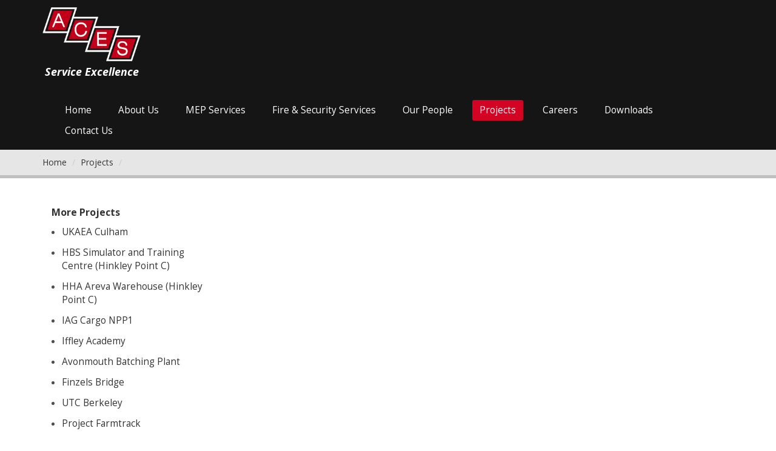

--- FILE ---
content_type: text/html; charset=UTF-8
request_url: https://aces-online.co.uk/?p=case_study&id=cleeve-school
body_size: 3797
content:
<!DOCTYPE html>
<html lang="en">
    
    
<head>
    <meta charset="utf-8">
    <meta name="viewport" content="width=device-width, initial-scale=1.0">
    <meta name="description" content="">
    <meta name="author" content="">
    <title>Case study | ACES</title>
	
	<!-- core CSS -->
    <link href="css/bootstrap.min.css" rel="stylesheet">
    <link rel="stylesheet" href="https://cdnjs.cloudflare.com/ajax/libs/jquery.bootstrapvalidator/0.5.3/css/bootstrapValidator.min.css"/>
    <link href="css/font-awesome.min.css" rel="stylesheet">
    <link href="css/animate.min.css" rel="stylesheet">
    <link href="css/owl.carousel.css" rel="stylesheet">
    <link href="css/owl.theme.default.min.css" rel="stylesheet">
    <link href="css/owl.transitions.css" rel="stylesheet">
    <link href="css/prettyPhoto.css" rel="stylesheet">
   
    <link href="css/responsive.css" rel="stylesheet">
    <link rel="stylesheet" type="text/css" href="//cdn.jsdelivr.net/jquery.slick/1.6.0/slick.css"/>
    <link rel="stylesheet" type="text/css" href="//cdn.jsdelivr.net/jquery.slick/1.6.0/slick-theme.css"/>
     <link href="css/main-2.css" rel="stylesheet">
     <link href="css/cactus-14.css" rel="stylesheet">
    
    <!--[if lt IE 9]>
    <script src="js/html5shiv.js"></script>
    <script src="js/respond.min.js"></script>
    <![endif]-->       
    <link rel="apple-touch-icon-precomposed" sizes="144x144" href="images/ico/apple-touch-icon-144-precomposed.png">
    <link rel="apple-touch-icon-precomposed" sizes="114x114" href="images/ico/apple-touch-icon-114-precomposed.png">
    <link rel="apple-touch-icon-precomposed" sizes="72x72" href="images/ico/apple-touch-icon-72-precomposed.png">
    <link rel="apple-touch-icon-precomposed" href="images/ico/apple-touch-icon-57-precomposed.png">
</head><!--/head-->
    
    
<!-- Google tag (gtag.js) -->
<script async src="https://www.googletagmanager.com/gtag/js?id=G-NJVYCJGH5H"></script>
<script>
  window.dataLayer = window.dataLayer || [];
  function gtag(){dataLayer.push(arguments);}
  gtag('js', new Date());

  gtag('config', 'G-NJVYCJGH5H');
</script>
    
    
    
    
    
<body class="homepage">

    <header id="header">
<!--         <div class="top-bar">
            <div class="container">
                <div class="row">
                    <div class="col-sm-6 col-xs-4">
                        <div class="top-number"><p><i class="fa fa-phone-square"></i>  +555 333 222</p></div>
                    </div>
                    <div class="col-sm-6 col-xs-8">
                       <div class="social">
                            <ul class="social-share">
                                <li><a href="#"><i class="fa fa-facebook"></i></a></li>
                                <li><a href="#"><i class="fa fa-twitter"></i></a></li>
                                <li><a href="#"><i class="fa fa-linkedin"></i></a></li> 
                                <li><a href="#"><i class="fa fa-google-plus"></i></a></li>
                                <li><a href="#"><i class="fa fa-skype"></i></a></li>
                            </ul>
                            <div class="search">
                                <form role="form">
                                    <input type="text" class="search-form" autocomplete="off" placeholder="Search">
                                    <i class="fa fa-search"></i>
                                </form>
                           </div>
                       </div>
                    </div>
                </div>
            </div>
        </div> -->
        <nav class="navbar navbar-inverse" role="banner">
        
            <div class="container">
                <div class="navbar-header">
                    <button type="button" class="navbar-toggle" data-toggle="collapse" data-target=".navbar-collapse">
                        <span class="sr-only">Toggle navigation</span>
                        <span class="icon-bar"></span>
                        <span class="icon-bar"></span>
                        <span class="icon-bar"></span>
                    </button>
                    <div id="header_logo">
                        <a href="/"><img src="images/logo-244.png" alt="logo"></a>
                        <div id="strapline">Service Excellence</div>
                    </div>
                </div>
				
                <div class="collapse navbar-collapse">
                    <ul class="nav navbar-nav">
                        <li class="">
                            <a href="/" target="_self" class="">Home</a>
                        </li>
                        
                        <li class="">
                            <a href="?p=about">About Us</a>
                        </li>
                        
                        <li class="">
                            <a href="?p=services">MEP Services</a>
                        </li>
                        
                        <li class="">
                            <a href="?p=fire_and_security_services">Fire &amp; Security Services</a>
                        </li>
                        
                         <li class=" ">
                            <a href="?p=our_people">Our People</a>
                        </li>                         
                        
                        
                        <li class=" active">
                            <a href="?p=projects">Projects</a>
                            <!--ul class="dropdown-menu">
                                <li class=""><a href="?p=case_studies_sub_1">Case 1</a></li>
                                <li class=""><a href="?p=case_studies_sub_1">Case 1</a></li>
                                <li class=""><a href="?p=case_studies_sub_2">Case 2</a></li>
                                <li class=""><a href="?p=case_studies_sub_3">Case 3</a></li>
                                
                            </ul-->
                        </li>
                        <li class="">
                            <a href="?p=careers">Careers</a>
                        </li> 
                        <li class="">
                            <a href="?p=downloads">Downloads</a>
                        </li> 
                        <li class="">
                            <a href="?p=contact">Contact Us</a>
                        </li>                        
                    </ul>
                </div>
            </div><!--/.container-->
        
        </nav><!--/nav-->
		
    </header><!--/header-->

 
    
    
    <!-- Content goes here -->
    
    
    <!-----------------------------page--------------------------->
	
   <section id="page-title">
        <div class="container">
            <span class="top-head">
                <ol class="breadcrumb">
                  <li><a href="/">Home</a></li>
                  <li ><a href="?p=projects">Projects</a></li>
                  <li class="active"></li>
                </ol>
            </span>
            
        </div>
    </section>

    <section id="product-sub" class="section_body">
    	<div class="row">
    		<div class="container">
                <div class="col-md-9 col-md-push-3 case_study">
                    <h1></h1>
                    <h3></h3>
                    <h4></h4>
                    <h4></h4>
                    
                    
                    
                    
                    
                <!--class top-image -->
                    <div id="case_study_carousel_wrapper" class="top-image case-study-top-image slick-carousel">
                                            </div>
                    
                                            
                    <div id="case_study_body">
                                            </div>
                    <!--div class="row">

                        <div class="col-md-12">
                            <div class="get-started center wow fadeInDown">
                            <h2>Ready to get started?</h2>
                            <p >Lorem ipsum dolor sit amet, consectetur adipisicing elit, sed do eiusmod tempor incididunt ut labore et dolore  magna aliqua. <br>  Ut enim ad minim veniam,quis nostrud exercitation ullamco laboris nisi ut aliquip ex ea commodo</p>
                            <div class="request">
                                <h4><a href="/?p=contact">Get in touch&hellip;</a></h4>
                            </div>
                       
                        </div>
                    </div-->
                </div>
    			<div class="col-md-3 col-md-pull-9">
                    <div id="" >
                        <h3><a href="?p=projects">More Projects</a></h3>
                        <ul class="submenu_more">
                            <!-- nav-pills nav-stacked nav quick-links -->
                        <li><a href="?p=case_study&amp;id=ukaea_culham">UKAEA Culham</a></li>
                        <li><a href="?p=case_study&amp;id=hbs_simulator">HBS Simulator and Training Centre (Hinkley Point C)</a></li>
                        <li><a href="?p=case_study&amp;id=hha_areva_warehouse">HHA Areva Warehouse (Hinkley Point C)</a></li>
                        <li><a href="?p=case_study&amp;id=iag_cargo_npp1">IAG Cargo NPP1</a></li>
                        <li><a href="?p=case_study&amp;id=Iffley_Academy">Iffley Academy</a></li>
                        <li><a href="?p=case_study&amp;id=Avonmouth_Batching_Plant">Avonmouth Batching Plant</a></li>
                        <li><a href="?p=case_study&amp;id=finzels">Finzels Bridge</a></li>
                        <li><a href="?p=case_study&amp;id=utc-berkeley">UTC Berkeley</a></li>
                        <li><a href="?p=case_study&amp;id=project-farmtrack">Project Farmtrack</a></li>
                        <li><a href="?p=case_study&amp;id=ikb-academy">IKB Academy</a></li>
                        <li><a href="?p=case_study&amp;id=diamond-light">Diamond Light Source I-14 Beamline Extension</a></li>
                        <li><a href="?p=case_study&amp;id=swindon-orbital-retail-park">Swindon Orbital Retail Park</a>
                        </li>
                        <li><a href="?p=case_study&amp;id=mendip-free-school">Mendip Free School</a></li>
                        <li><a href="?p=case_study&amp;id=bristol-royal-infirmary">Bristol Royal Infirmary</a></li>
                        <li><a href="?p=case_study&amp;id=bristol-water">Bristol Water</a></li>
                        <li><a href="?p=case_study&amp;id=university-technical-college-swindon">UTC Swindon</a></li>
                        <li><a href="?p=case_study&amp;id=cossham-hospital">Cossham Hospital</a></li>
                        <li><a href="?p=case_study&amp;id=cleeve-school">Cleeve School, Cheltenham</a></li>
                        </ul>
                    </div>
                </div>
            
    		</div>
    	</div>
    </section>
    

    <!---------------------------//page--------------------------->
    
    
    
    <section id="footer">
        <div class="container-fluid credit2">
            <div class="row ">
                
                <div class="col-md-8 col-md-offset-2">
                    <ul class="credit">
                        <li><a href="#"><img src="images/accreditation/logo_ISO-9001.jpg" alt="" class="img-responsive accreditation_logo_w1"></a></li>
                        <li><a href="#"><img src="images/accreditation/Constructionline-Gold.jpg" alt="" class="img-responsive accreditation_logo_w1"></a></li>
                        <li><a href="#"><img src="images/accreditation/logo_ISO-14001.jpg" alt="" class="img-responsive accreditation_logo_w1"></a></li>
                        <li><a href="#"><img src="images/accreditation/chas.png" alt="" class="img-responsive accreditation_logo_w1"></a></li>
                        <li><a href="#"><img src="images/accreditation/logo_ISO-45001.jpg" alt="" class="img-responsive accreditation_logo_w1"></a></li>
                        <li><a href="#"><img src="images/accreditation/BSG_Logo_SBS_2022.png" alt="" class="img-responsive"></a></li>
                        <li><a href="#"><img src="images/accreditation/ssip.jpg" alt="" class="img-responsive"></a></li>
                        <li><a href="#"><img src="images/accreditation/gas-safe.png" alt="" class="img-responsive"></a></li>
                        <li><a href="#"><img src="images/accreditation/35years.png" alt="" class="img-responsive"></a></li>
                    </ul>
                    
                </div>

            </div>

        </div>
    
    </section>


    <footer id="bottom">
 
        
        
        <div class="container wow fadeInDown" data-wow-duration="1000ms" data-wow-delay="600ms">
            <div class="row">
                
                <div class="col-md-4 col-sm-12">
                    <div class="widget">
                        <h3>Company</h3>
                        <ul>
                            <li><a href="/?p=about">About us</a></li>
                            <li><a href="/?p=careers">Careers</a></li>
                            <li><a href="/?p=contact">Contact us</a></li>
                            <li class="privacy_link"><a href="//www.iubenda.com/privacy-policy/769131" class="iubenda-black iubenda-embed" title="Privacy Policy">Privacy Policy</a></li>
                        </ul>                        <p class="copy">
                            &nbsp;
                        </p>
                    </div>    
                </div><!--/.col-md-3-->

                <div class="col-md-4 col-sm-12">
                    <div class="widget">
                        <h3>What we do</h3>
                        <ul>
                            <li><a href="/?p=services">Services</a></li>
                            <li><a href="/?p=projects">Projects</a></li>
                        </ul>
                        <p class="copy">
                            &nbsp;
                        </p>
                    </div>    
                </div><!--/.col-md-3-->

                <div class="col-md-4 col-sm-12">
                    <div class="widget">
                        <h3>Contact Us</h3>
                        <p class="copy">
                            Tel: 0117 9077758
                        </p>
                        <p class="copy">
                            enquiries@aces-online.co.uk
                        </p>
                        <p class="copy">
                            Head Office:<br />
                            1-9 Whitehouse Lane<br />
                            Bedminster<br />
                            Bristol BS3 4DJ
                        </p>
                    </div>    
                </div><!--/.col-md-3-->
                
            </div>
                
        </div>
         <p class="text-center copy">
        Company Number 3348152 <br>
        &copy; All rights Reserved</p>
        
    </footer><!--/#bottom-->
    
   

 
    <!----------------------------- footer js --------------------------->
	   <script src="https://ajax.googleapis.com/ajax/libs/jquery/1.11.2/jquery.min.js"></script>
    <script src="js/bootstrap.min.js"></script>
    <script src="js/main.js"></script>
    <script src="js/wow.min.js"></script>
    <script type="text/javascript" src="//cdn.jsdelivr.net/jquery.slick/1.6.0/slick.min.js"></script>
    <script type="text/javascript">
        
        
        (function(){
            $('#side a').click(function(){
                var link = $(this).attr('href')
                $('html, body').animate({
                    scrollTop: $(link).offset().top
                },1000);
            });
            $('.description a').click(function(){
                var link = $(this).attr('href')
                $('html, body').animate({
                    scrollTop: $(link).offset().top
                },1000);
            });
            $('#side').affix({
              offset: {
                top: 25,
                
              }
            })
        })();


        
        
        
        
        
        $(document).ready(function() {
            
            $('.slick-carousel').slick({
                dots: false,
                prevArrow: false,
                nextArrow: false,
                autoplay: true,
                autoplaySpeed: 3700,
              });
            $('.slick_thumb').click(function(){
                var thumb_id = $(this).attr('id');
                $('.slick-carousel').slick('slickGoTo', thumb_id-1);
            })
            
         });
        
        
        
    </script>
    <!---------------------------// footer js --------------------------->
    
        


<script type="text/javascript">(function (w,d) {var loader = function () {var s = d.createElement("script"), tag = d.getElementsByTagName("script")[0]; s.src = "//cdn.iubenda.com/iubenda.js"; tag.parentNode.insertBefore(s,tag);}; if(w.addEventListener){w.addEventListener("load", loader, false);}else if(w.attachEvent){w.attachEvent("onload", loader);}else{w.onload = loader;}})(window, document);</script>
   




    
</body>
</html>





--- FILE ---
content_type: text/css
request_url: https://aces-online.co.uk/css/main-2.css
body_size: 4011
content:
@import url(https://fonts.googleapis.com/css?family=Open+Sans:300italic,400italic,600italic,700italic,800italic,400,600,700,300,800);
/*************************
*******Variables******
**************************/
/*************************
*******Typography******
**************************/
body {
  background: #fff;
  font-family: 'Open Sans', sans-serif;
  color: #4e4e4e;
  line-height: 22px;
}
h1,
h2,
h3,
h4,
h5,
h6 {
  font-weight: 600;
  font-family: 'Open Sans', sans-serif;
  color: #4e4e4e;
}
h1 {
  font-size: 36px;
  color: #fff;
}
h2 {
  font-size: 20px;
}
h3 {
  font-size: 16px;
  color: #787878;
  font-weight: 400;
  line-height: 24px;
}
h4 {
  font-size: 16px;
}
p {
  font-size: 0.9em;
}
a {
  color: #333333;
  -webkit-transition: color 300ms, background-color 300ms;
  -moz-transition: color 300ms, background-color 300ms;
  -o-transition: color 300ms, background-color 300ms;
  transition: color 300ms, background-color 300ms;
}
a:hover,
a:focus {
  color: #d40223;
}
hr {
  border-top: 1px solid #e5e5e5;
  border-bottom: 1px solid #fff;
}
.btn-primary {
  padding: 8px 20px;
  background: #d40223;
  color: #fff;
  border-radius: 4px;
  border: none;
  margin-top: 10px;
  margin-bottom: 26px;
}
.btn-primary:hover,
.btn-primary:focus {
  background: #d40223;
  outline: none;
  box-shadow: none;
}
.btn-transparent {
  border: 3px solid #fff;
  background: transparent;
  color: #fff;
}
.btn-transparent:hover {
  border-color: rgba(255, 255, 255, 0.5);
}
a:hover,
a:focus {
  color: #d40223;
  text-decoration: none;
  outline: none;
}
.dropdown-menu {
  margin-top: -1px;
  min-width: 180px;
}
.center h2 {
  font-size: 36px;
  margin-top: 0;
  margin-bottom: 20px;
}
.media > .pull-left {
  margin-right: 20px;
}
.media > .pull-right {
  margin-left: 20px;
}
body > section {
  padding: 70px 0;
}
.center {
  text-align: center;
  padding-bottom: 55px;
}
.scaleIn {
  -webkit-animation-name: scaleIn;
  animation-name: scaleIn;
}
.lead {
  font-size: 16px;
  line-height: 24px;
  font-weight: 400;
  margin: 2em 0;
}
.transparent-bg {
  background-color: transparent !important;
  margin-bottom: 0;
}
@-webkit-keyframes scaleIn {
  0% {
    opacity: 0;
    -webkit-transform: scale(0);
    transform: scale(0);
  }
  100% {
    opacity: 1;
    -webkit-transform: scale(1);
    transform: scale(1);
  }
}
@keyframes scaleIn {
  0% {
    opacity: 0;
    -webkit-transform: scale(0);
    -ms-transform: scale(0);
    transform: scale(0);
  }
  100% {
    opacity: 1;
    -webkit-transform: scale(1);
    -ms-transform: scale(1);
    transform: scale(1);
  }
}
/*************************
*******Header******
**************************/
#header .search {
  display: inline-block;
}
.navbar > .container .navbar-brand {
  margin-left: 0;
}
.top-number {
  color: #fff;
}
.top-number p {
  margin: 0;
}
.social {
  text-align: right;
}
.social-share {
  display: inline-block;
  list-style: none;
  padding: 0;
  margin: 0;
}
ul.social-share li {
  display: inline-block;
}
ul.social-share li a {
  display: inline-block;
  color: #fff;
  background: #404040;
  width: 25px;
  height: 25px;
  line-height: 25px;
  text-align: center;
  border-radius: 2px;
}
ul.social-share li a:hover {
  background: #d40223;
  color: #fff;
}
.search i {
  color: #fff;
}
input.search-form {
  background: transparent;
  border: 0 none;
  width: 60px;
  padding: 0 10px;
  color: #FFF;
  -webkit-transition: all 400ms;
  -moz-transition: all 400ms;
  -ms-transition: all 400ms;
  -o-transition: all 400ms;
  transition: all 400ms;
}
input.search-form::-webkit-input-placeholder {
  color: transparent;
}
input.search-form:hover::-webkit-input-placeholder {
  color: #fff;
}
input.search-form:hover {
  width: 180px;
}
.navbar-brand {
  padding: 0;
  margin: 0;
}
.navbar-brand img {
  width: 100px;
  margin-bottom: 1em;
  height: 70px;
}
.navbar {
  border-radius: 0;
  margin-bottom: 0;
  background: #151515;
  padding: 15px 0;
  padding-bottom: 0;
}
.navbar-nav {
  margin-top: 1.5em;
}
.navbar-nav > li {
  margin-left: 35px;
  padding-bottom: 28px;
}
.navbar-inverse .navbar-nav > li > a {
  padding: 5px 12px;
  margin: 0;
  border-radius: 3px;
  color: #fff;
  line-height: 24px;
  display: inline-block;
}
.navbar-inverse .navbar-nav > li > a:hover {
  background-color: #d40223;
  color: #fff;
}
.navbar-inverse {
  border: none;
}
.navbar-inverse .navbar-brand {
  font-size: 36px;
  line-height: 50px;
  color: #fff;
}
.navbar-inverse .navbar-nav > .active > a,
.navbar-inverse .navbar-nav > .active > a:hover,
.navbar-inverse .navbar-nav > .active > a:focus,
.navbar-inverse .navbar-nav > .open > a,
.navbar-inverse .navbar-nav > .open > a:hover,
.navbar-inverse .navbar-nav > .open > a:focus {
  background-color: #d40223;
  color: #fff;
}
.navbar-inverse .navbar-nav .dropdown-menu {
  background-color: rgba(0, 0, 0, 0.7);
  -webkit-box-shadow: 0 3px 8px rgba(0, 0, 0, 0.125);
  -moz-box-shadow: 0 3px 8px rgba(0, 0, 0, 0.125);
  box-shadow: 0 3px 8px rgba(0, 0, 0, 0.125);
  border: 0;
  padding: 0;
  margin-top: 0;
  border-top: 0;
  border-radius: 0;
  left: 0;
}
.navbar-inverse .navbar-nav .dropdown-menu:before {
  position: absolute;
  top: 0;
}
.navbar-inverse .navbar-nav .dropdown-menu > li > a {
  padding: 8px 15px;
  color: #fff;
}
.navbar-inverse .navbar-nav .dropdown-menu > li:hover > a,
.navbar-inverse .navbar-nav .dropdown-menu > li:focus > a,
.navbar-inverse .navbar-nav .dropdown-menu > li.active > a {
  background-color: #d40223;
  color: #fff;
}
.navbar-inverse .navbar-nav .dropdown-menu > li:last-child > a {
  border-radius: 0 0 3px 3px;
}
.navbar-inverse .navbar-nav .dropdown-menu > li.divider {
  background-color: transparent;
}
.navbar-inverse .navbar-collapse,
.navbar-inverse .navbar-form {
  border-top: 0;
  padding-bottom: 0;
}
/*************************
*******Home Page******
**************************/
.dark {
  color: #333333;
}
#main-slider {
  position: relative;
  color: #808080;
}
.no-margin {
  margin: 0;
  padding: 0;
}
#main-slider .carousel .carousel-content {
  margin-top: 150px;
}
#main-slider .carousel .slide-margin {
  margin-top: 140px;
}
#main-slider .carousel h2 {
  color: #fff;
}
#main-slider .carousel .btn-slide {
  padding: 8px 20px;
  background: #d40223;
  color: #fff;
  border-radius: 4px;
  margin-top: 25px;
  display: inline-block;
}
#main-slider .carousel .slider-img {
  text-align: right;
  position: absolute;
}
#main-slider .carousel .item {
  background-position: 50%;
  background-repeat: no-repeat;
  background-size: cover;
  left: 0 !important;
  opacity: 0;
  top: 0;
  position: absolute;
  width: 100%;
  display: block !important;
  height: 600px;
  -webkit-transition: opacity ease-in-out 500ms;
  -moz-transition: opacity ease-in-out 500ms;
  -o-transition: opacity ease-in-out 500ms;
  transition: opacity ease-in-out 500ms;
}
#main-slider .carousel .item:first-child {
  top: auto;
  position: relative;
}
#main-slider .carousel .item.active {
  opacity: 1;
  -webkit-transition: opacity ease-in-out 500ms;
  -moz-transition: opacity ease-in-out 500ms;
  -o-transition: opacity ease-in-out 500ms;
  transition: opacity ease-in-out 500ms;
  z-index: 1;
}
#main-slider .prev,
#main-slider .next {
  position: absolute;
  top: 50%;
  background-color: #333333;
  color: #fff;
  display: inline-block;
  margin-top: -25px;
  height: 40px;
  border-radius: 100%;
  width: 40px;
  line-height: 40px;
  text-align: center;
  z-index: 5;
}
#main-slider .prev:hover,
#main-slider .next:hover {
  background-color: #d40223;
}
#main-slider .prev {
  left: 10px;
}
#main-slider .next {
  right: 10px;
}
#main-slider .carousel-indicators li {
  width: 15px;
  height: 15px;
  background-color: #333333;
  margin: 0 15px 0 0;
  position: relative;
  border: 1px solid #333333;
}
#main-slider .carousel-indicators .active {
  width: 15px;
  height: 15px;
  background-color: #d40223;
  margin: 0 15px 0 0;
  position: relative;
  border: 1px solid #d40223;
}
#main-slider .active .animation.animated-item-1 {
  -webkit-animation: fadeInUp 300ms linear 300ms both;
  -moz-animation: fadeInUp 300ms linear 300ms both;
  -o-animation: fadeInUp 300ms linear 300ms both;
  -ms-animation: fadeInUp 300ms linear 300ms both;
  animation: fadeInUp 300ms linear 300ms both;
}
#main-slider .active .animation.animated-item-2 {
  -webkit-animation: fadeInUp 300ms linear 600ms both;
  -moz-animation: fadeInUp 300ms linear 600ms both;
  -o-animation: fadeInUp 300ms linear 600ms both;
  -ms-animation: fadeInUp 300ms linear 600ms both;
  animation: fadeInUp 300ms linear 600ms both;
}
#main-slider .active .animation.animated-item-3 {
  -webkit-animation: fadeInUp 300ms linear 900ms both;
  -moz-animation: fadeInUp 300ms linear 900ms both;
  -o-animation: fadeInUp 300ms linear 900ms both;
  -ms-animation: fadeInUp 300ms linear 900ms both;
  animation: fadeInUp 300ms linear 900ms both;
}
#main-slider .active .animation.animated-item-4 {
  -webkit-animation: fadeInUp 300ms linear 1200ms both;
  -moz-animation: fadeInUp 300ms linear 1200ms both;
  -o-animation: fadeInUp 300ms linear 1200ms both;
  -ms-animation: fadeInUp 300ms linear 1200ms both;
  animation: fadeInUp 300ms linear 1200ms both;
}
#recent-works .col-xs-12.col-sm-4.col-md-3 {
  padding: 0;
}
#recent-works {
  padding-bottom: 70px;
  background-color: #e6e6e6;
}
.recent-work-wrap {
  position: relative;
}
.recent-work-wrap img {
  width: 100%;
}
.recent-work-wrap .recent-work-inner {
  top: 0;
  background: transparent;
  opacity: .8;
  width: 100%;
  border-radius: 0;
  margin-bottom: 0;
}
.recent-work-wrap .recent-work-inner h3 {
  margin: 10px 0;
}
.recent-work-wrap .recent-work-inner h3 a {
  font-size: 24px;
  color: #fff;
}
.recent-work-wrap .overlay {
  position: absolute;
  top: 0;
  left: 0;
  width: 100%;
  height: 100%;
  opacity: 0;
  border-radius: 0;
  background: #d40223;
  color: #fff;
  vertical-align: middle;
  -webkit-transition: opacity 500ms;
  -moz-transition: opacity 500ms;
  -o-transition: opacity 500ms;
  transition: opacity 500ms;
  padding: 30px;
}
.recent-work-wrap .overlay h4 {
  color: #ffffff;
}
.recent-work-wrap .overlay .preview {
  bottom: 0;
  display: inline-block;
  height: 35px;
  line-height: 35px;
  border-radius: 0;
  background: transparent;
  text-align: center;
  color: #fff;
}
.recent-work-wrap:hover .overlay {
  opacity: 1;
}
#services {
  background: #333333 url(../images/services/bg_services.png);
  background-size: cover;
}
#services a {
  color: #ffffff;
}
#services a:hover,
#services a:focus {
  color: #d40223;
  background-color: transparent;
}
#services .lead,
#services h2 {
  color: #fff;
}
.panel-default {
  border-color: transparent;
}
.panel-default > .panel-heading,
.panel {
  background-color: #e6e6e6;
  border: 0 none;
  box-shadow: none;
}
.panel-default > .panel-heading + .panel-collapse .panel-body {
  background: #fff;
  color: #858586;
}
.panel-body {
  padding: 20px 20px 10px;
}
.panel-group .panel + .panel {
  margin-top: 0;
  border-top: 1px solid #d9d9d9;
}
.panel-group .panel {
  border-radius: 0;
}
.panel-heading {
  border-radius: 0;
}
.panel-title > a {
  color: #4e4e4e;
}
.accordion-inner img {
  border-radius: 4px;
}
.accordion-inner h4 {
  margin-top: 0;
}
.panel-heading.active {
  background: #1f1f20;
}
.panel-heading.active .panel-title > a {
  color: #fff;
}
a.accordion-toggle i {
  width: 45px;
  line-height: 44px;
  font-size: 20px;
  margin-top: -10px;
  text-align: center;
  margin-right: -15px;
  background: #c9c9c9;
}
.panel-heading.active a.accordion-toggle i {
  background: #d40223;
  color: #fff;
}
.panel-heading.active a.accordion-toggle.collapsed i {
  background: #d40223;
  color: #fff;
}
.nav-tabs > li {
  margin-bottom: 0px;
  border-bottom: 1px solid #e6e6e6;
}
.nav-tabs {
  border-bottom: transparent;
  border: 1px solid #e6e6e6;
  border-radius: 5px;
}
.nav-tabs > li > a {
  background: transparent;
  color: #666;
  border-radius: 0;
  line-height: 24px;
  margin-right: 0;
  padding: 13px 15px;
}
.nav-pills {
  border: 1px solid #e6e6e6;
  border-radius: 5px;
}
.nav-pills li {
  margin-bottom: 0px;
  border-bottom: 1px solid #e6e6e6;
}
.nav-pills > li > a {
  background-color: transparent;
  color: #666;
  border-radius: 0;
  line-height: 24px;
  margin-right: 0;
  padding: 13px 15px;
}
.nav-stacked > li + li {
  margin-top: 0;
}
.nav-tabs > li > a:hover {
  background: #1f1f20;
  color: #d40223;
}
.nav-tabs > li.active > a,
.nav-tabs > li.active > a:hover,
.nav-tabs > li.active > a:focus {
  border: 0;
  color: #fff;
  background: #1f1f20;
  position: relative;
}
.row-right,
.row-left {
  text-align: left;
}
.row-right li,
.row-left li {
  margin-bottom: 1em;
  list-style: circle;
  list-style: none;
}
.row-right li:before,
.row-left li:before {
  /* For a round bullet */
  content: '\2022';
  /* For a square bullet */
  /*content:'\25A0';*/
  display: block;
  position: relative;
  max-width: 0;
  max-height: 0;
  left: -10px;
  top: 10px;
  color: #d40223;
  font-size: 20px;
}
.lists {
  width: 70%;
  margin: 0 auto;
}
.nav-tabs > li.active > a:after {
  position: absolute;
  content: "";
  width: auto;
  height: auto;
  border-style: solid;
  border-color: transparent transparent transparent #1f1f20;
  border-width: 25px 22px;
  right: -44px;
  top: 0;
}
.tab-wrap {
  border: 1px solid #e6e6e6;
  margin-bottom: 20px;
}
.tab-content {
  padding: 20px;
}
.tab-content h2 {
  margin-top: 0;
}
.tab-content img {
  border-radius: 4px;
}
.testimonial h2 {
  margin-top: 0;
}
.testimonial-inner {
  color: #858586;
  font-size: 14px;
}
.testimonial-inner .pull-left {
  border-right: 1px solid #e7e7e7;
  padding-right: 15px;
  position: relative;
}
.testimonial-inner .pull-left:after {
  content: "";
  position: absolute;
  width: 9px;
  height: 9px;
  top: 50%;
  margin-top: -5px;
  background: #FFF;
  -webkit-transform: rotate(45deg);
  border: 1px solid #e7e7e7;
  right: -5px;
  border-left: 0 none;
  border-bottom: 0 none;
}
#testimonial {
  background: url(../images/partners/partner_bg.png) 50% 50% no-repeat;
  background-size: cover;
}
#testimonial {
  color: #fff;
  text-align: center;
}
#testimonial h2,
#testimonial h3 {
  color: #fff;
}
#owl-testimonial .item {
  width: 80%;
  margin: 0 auto;
}
#owl-testimonial .item img {
  display: block;
  margin: 1em auto;
}
#owl-testimonial .item span.quote {
  font-size: 5em;
  margin: 0;
  font-family: sans-serif;
}
.owl-theme .owl-controls .owl-page span {
  background-color: #ffffff;
}
.owl-theme .owl-controls .owl-page .active {
  background-color: #d40223;
}
.contact-info i {
  width: 60px;
  height: 60px;
  font-size: 40px;
  line-height: 60px;
  color: #fff;
  background: #333333;
  text-align: center;
  border-radius: 10px;
}
.contact-info h2 {
  margin-top: 0;
  color: #333333;
}
.contact-info {
  color: #333333;
}
/*************************
********* Portfolio CSS ******
**************************/
#portfolio_page {
  margin-top: 115px;
  padding-bottom: 0;
}
.portfolio-items,
.portfolio-filter {
  list-style: none outside none;
  margin: 0 0 40px 0;
  padding: 0;
}
.portfolio-filter > li {
  display: inline-block;
}
.portfolio-filter > li a {
  background: none repeat scroll 0 0 #FFFFFF;
  font-size: 14px;
  font-weight: 400;
  margin-right: 20px;
  text-transform: uppercase;
  transition: all 0.9s ease 0s;
  -moz-transition: all 0.9s ease 0s;
  -webkit-transition: all 0.9s ease 0s;
  -o-transition: all 0.9s ease 0s;
  border: 1px solid #F2F2F2;
  outline: none;
  border-radius: 3px;
}
.portfolio-filter > li a:hover,
.portfolio-filter > li a.active {
  color: #fff;
  background: #d40223;
  border: 1px solid #d40223;
  box-shadow: none;
  -webkit-box-shadow: none;
}
.portfolio-items > li {
  float: left;
  padding: 0;
  -webkit-box-sizing: border-box;
  -moz-box-sizing: border-box;
  box-sizing: border-box;
}
.portfolio-item {
  margin: 0;
  padding: 0;
}
/**** Isotope Filtering ****/
.isotope-item {
  z-index: 2;
}
.isotope-hidden.isotope-item {
  pointer-events: none;
  z-index: 1;
}
/**** Isotope CSS3 transitions ****/
.isotope,
.isotope .isotope-item {
  -webkit-transition-duration: 0.8s;
  -moz-transition-duration: 0.8s;
  -ms-transition-duration: 0.8s;
  -o-transition-duration: 0.8s;
  transition-duration: 0.8s;
}
.isotope {
  -webkit-transition-property: height, width;
  -moz-transition-property: height, width;
  -ms-transition-property: height, width;
  -o-transition-property: height, width;
  transition-property: height, width;
}
.isotope .isotope-item {
  -webkit-transition-property: -webkit-transform, opacity;
  -moz-transition-property: -moz-transform, opacity;
  -ms-transition-property: -ms-transform, opacity;
  -o-transition-property: -o-transform, opacity;
  transition-property: transform, opacity;
}
/**** disabling Isotope CSS3 transitions ****/
.isotope.no-transition,
.isotope.no-transition .isotope-item,
.isotope .isotope-item.no-transition {
  -webkit-transition-duration: 0s;
  -moz-transition-duration: 0s;
  -ms-transition-duration: 0s;
  -o-transition-duration: 0s;
  transition-duration: 0s;
}
/* disable CSS transitions for containers with infinite scrolling*/
.isotope.infinite-scrolling {
  -webkit-transition: none;
  -moz-transition: none;
  -ms-transition: none;
  -o-transition: none;
  transition: none;
}
/* client section */
#client {
  background-color: #ffffff;
  color: #333333;
}
#client h2 {
  color: #333333;
}
/***********************
********* Footer ******
************************/
#bottom {
  background: #333333;
  border-bottom: 5px solid #d40223;
  font-size: 14px;
  padding: 70px;
}
#bottom h3 {
  margin-top: 0;
  margin-bottom: 10px;
  text-transform: uppercase;
  font-size: 22px;
  color: #ffffff;
}
#bottom ul {
  list-style: none;
  padding: 0;
  margin: 0;
}
#bottom ul li {
  display: block;
  padding: 5px 0;
}
#bottom ul li a {
  color: #808080;
}
#bottom ul li a:hover {
  color: #d40223;
}
#bottom .widget {
  margin-bottom: 0;
}
#footer {
  padding-top: 0;
  padding-bottom: 30px;
  color: #fff;
  background: #2e2e2e;
}
#footer a {
  color: #fff;
}
#footer a:hover {
  color: #d40223;
}
#footer ul {
  list-style: none;
  padding: 0;
  margin: 0;
}
#footer ul > li {
  display: inline-block;
  margin-left: 15px;
}
i {
  padding: 0 10px;
}
.logos-credit {
  width: 90%;
  margin: auto;
}
.credit2 {
  background-color: #ffffff;
  padding: 25px;
}
.logos ul li {
  display: inline-block;
  float: left;
  margin: 2em auto;
}
ul.credit {
  margin: 0 auto;
  background-color: #ffffff;
}
ul.credit li a img {
  width: 50px;
  height: 50px;
}
span.copy p {
  margin: 0;
}
p.copy {
  margin-top: 2em;
  color: #e6e6e6;
}
/* Products Page */
#page-title {
  padding: 25px;
  border-bottom: 5px solid #bfbfbf;
  background-color: #e6e6e6;
}
#page-title h2 {
  margin: 0;
}
#page-title .breadcrumb {
  background-color: transparent;
  padding: 10px 0;
  margin-bottom: 0;
}
#page-title .breadcrumb ol li {
  margin: 0;
}
.affix {
  top: 80px;
  width: 250px;
  margin-bottom: 10em;
  margin-top: 1em;
}
p.lead {
  font-size: 1.2em;
}
.nav > li > a:hover,
.nav > li > a:focus {
  background-color: transparent;
}
.nav-pills > li.active > a,
.nav-pills > li.active > a:hover,
.nav-pills > li.active > a:focus {
  background-color: transparent;
  color: #d40223;
}
.description .btn .btn-primary {
  margin-bottom: 5em;
}
/* product sub page */
#products {
  margin-bottom: 20em;
}
#product-sub {
  margin: 0;
}
#product-sub .row {
  margin: 0;
}
#product-sub .top-image img {
  border-radius: 5px;
  margin-top: 2em;
}
#product-sub .thumbnail {
  padding: 15px;
  text-align: center;
  margin: 2em 0;
}
#product-sub .thumbnail img {
  margin-bottom: 1em;
  margin-top: 1em;
  padding-bottom: 0.5em;
}
#product-sub .thumbnail hr {
  width: 80%;
  margin: 1em auto;
}
.get-started h2 {
  font-size: 20px;
  margin-top: 2em;
}
/* about page */
#about h2 {
  margin: 1.5em 0;
}
.nav-tabs > li.active > a,
.nav-tabs > li.active > a:hover,
.nav-tabs > li.active > a:focus {
  background-color: transparent;
  color: #d40223;
  background-image: none;
}
.nav-tabs > li.active > a::after,
.nav-tabs > li.active > a:hover::after,
.nav-tabs > li.active > a:focus::after {
  content: '';
}
.nav-tabs > li.active > a:before,
.nav-tabs > li.active > a:hover:before,
.nav-tabs > li.active > a:focus:before {
  content: '';
}
#directors .thumbnail {
  border-radius: 0;
  padding: 15px;
  line-height: 1.5em;
}
#directors .thumbnail img {
  width: 150px;
  height: 150px;
  margin-top: 1em;
}
#map-canvas {
  width: 100%;
  height: 100%;
}
.google-maps {
  position: relative;
  padding-bottom: 75%;
  height: 0;
  overflow: hidden;
}
.google-maps iframe {
  position: absolute;
  top: 0;
  left: 0;
  width: 100% !important;
  height: 100% !important;
}
/* contact page */
#contact {
  padding-bottom: 0;
}
#case-studies h2 {
  margin-bottom: 2em;
}
#case-studies .thumbnail {
  border-bottom: 5px solid #e6e6e6;
  border-radius: 8px;
}
#case-studies a {
  color: #d40223;
}
#case-studies h3 {
  margin-top: 0;
}
#case-studies p {
  margin-bottom: 1.5em;
}
#case-studies hr {
  width: 60%;
  margin: 1em auto;
}
#case-study {
  background-image: url(../images/slider/bg1.jpg);
  background-position: bottom center;
  background-size: cover;
  color: #ffffff;
}
#case-study h2 {
  color: #ffffff;
  font-size: 1.7em;
  margin-bottom: 1em;
}
#case-study p.lead {
  position: relative;
  top: 50%;
  transform: translatey(50%);
  text-align: center;
  margin: 1em auto;
  width: 70%;
}
.mid7 {
  width: 70%;
  margin: 2em  auto;
  padding: 10px;
}
#job-head {
  background-image: url(../images/slider/bg2.jpg);
  background-position: top center;
  background-size: cover;
  color: #ffffff;
}
#job-head h2 {
  color: #fafafa;
}
#jobs .col-md-4 {
  margin-bottom: 2em;
}


--- FILE ---
content_type: text/css
request_url: https://aces-online.co.uk/css/cactus-14.css
body_size: 1975
content:

p, ul {
    font-size: 1.1em;
}
#case_study_body p {
    font-size: 1em;
}
.section_body h1 {
    color: #333333;
    margin-top: 0;
}
h3 {
    color: #444;
    font-weight: bold;
}
.center {
    padding-bottom: 0;
}
body > section {
  padding: 24px 0 30px 0;
}
.carousel-content h2 {
    font-weight: 300;
}
.carousel-content h1, .carousel-content h2 {
    padding: 12px;
    background-color: rgba(0,0,0, 0.5);
}
@media (max-width: 732px) {
    #main-slider .carousel .slide-margin {
        margin-top: 0;
    }
    #main-slider .carousel .carousel-content {
        margin-top: 0;
    }
    #main-slider .carousel .btn-slide {
        margin-top: 0;
        margin-bottom: 15px;
    }
    #main-slider .carousel .item {
        height: auto;
    }
    #main-slider .carousel h1 {
        font-size: 20px;
    }
    #main-slider .carousel h2 {
        font-size: 13px;
    }
    #main-slider .carousel .btn-slide {
        padding: 3px 10px;
        font-size: 12px;
    }
}

/* Get that Bootstrap navbar to align center */
.navbar .navbar-nav {
    display: inline-block;
    float: none;
    vertical-align: top;
    margin-top: 28px;
    margin-bottom: 14px;
}
.navbar .navbar-collapse {
  text-align: center;
}
.navbar-nav > li {
    margin-left: 10px;
    margin-right: 10px;
    padding-bottom: 0px;
}
.navbar-inverse .navbar-collapse {
    /* margin-bottom: 10px; */
    margin-bottom: 0px;
}
#strapline {
    color: white;
    font-style: italic;
    font-weight:bold;
    font-size: 18px;
    margin-bottom: 8px;
}
.navbar {
    padding: 0;
}
.navbar-brand img {
    width: 122px;
    height: 90px;
    margin: 4px 0 8px 0;
}
.navbar-nav {
  margin-top: 1.5em;
}
.nav-pills {
    background-color: white;
}
div#header_logo img {
    width: 162px;
    margin: 0px auto 6px auto;
    display: block;
}
div#header_logo {
    text-align: center;
    padding-top: 12px;
}

.reduced-width-para {
        padding: 0 5%;
        margin-top: 0;
    }
@media (min-width: 991px) {
    .reduced-width-para {
        padding: 0 25%;
    }
}
.person_profile_box h2 {
    font-size: 20px;
    margin-bottom: 8px;
}
.person_profile_box h3 {
    margin-top: 0;
    margin-bottom: 0px;
    font-style: italic;
    font-weight: 400;
    line-height: 1.1em;
    min-height: 2.2em;
}
hr.personnel_hr {
    margin: 4px 0 0 0;
}

div.download_item {
    margin-bottom: 24px;
}

#page-title {
    padding: 0px;
}
#services > div > div.row.lists > div.row-left.col-md-5.col-md-offset-1 > ul > li > a,
#services > div > div.row.lists > div.col-md-4.col-md-offset-2.row-right > ul > li > a{
    font-size: 22px;
    line-height: 30px; 
}
li span.homepage_list {
    font-size: 22px;
    line-height: 30px;
    color: #FFFFFF;
    padding: 10px 15px;
    display: block;
}
/* Use cursor to show that drop-down toggle menu item is not a clickable link
but merely triggers the drop-down list to appear. */
a.dropdown-toggle {
    cursor:default;
}
div.case_study_index h3 {
    color: #4e4e4e;
    font-weight: bold;
}
div.case_study_index p {
    min-height: 4.2em;
}
#case-studies p {
    margin-bottom: 0;
}
p.case_study_short_description {
    line-height:1.2em;
    min-height: 4.8em;
}
div.case_study_index p.pseudo-link {
    min-height: auto;
}
#case-studies p.pseudo-link {
    color: #d40223;
    font-size: 14px;
    margin-bottom: 0px;
}
#case_study_body {
    margin-top: 18px;
    font-size: 120%;
}
/* Sub menu in left or right column */
ul.submenu_more {
    padding-left: 24px;
    margin-left: -7px;
    background-color: white;
    border-radius: 5px;
}
ul.submenu_more li {
    margin-bottom: 12px;
}
.nav > li > a:hover {
    color: #d40223;
}
.case_study h3 {
    margin-top: 0;
}
#bottom {
    padding-top: 20px;
}
.credit2, ul.credit {
    /* background: none; */
}
#services {
  background: #333333 url(../images/services/bg_services3.png) 50% 50% no-repeat;
  background-size: cover;
}
#testimonial {
  background: #333333 url(../images/partners/partner_bg2.png) 50% 50% no-repeat;
  background-size: cover;
}
/* Privacy policy link */
li.privacy_link .iubenda-black:hover {
    color: #d40223;
}
section#products a.btn, section#products ul {
    margin-bottom: 30px;
}

/* Pesky floating quicklinks in the left hand bar */
@media (max-width: 991px) {
    .col-md-3 {
        /* display: none; */
    }
}

/* Owl Carousel overrides */
.owl-carousel .owl-item img {
    width: auto;
    max-height: 80px;
}
div.owl-nav {
    display: none;
}
div.owl-item div.item {
    color: lightgrey;
    align-items:center;
}
.blur-1 {
    filter: blur(1px);
}
div.owl-item.active.center div.item {
    font-size: 130%;
    color: white;
    filter:none;
}

/* Accreditation logos */
ul.credit li a img {
    width: auto;
    height: auto;
}

.pullout {
    background-color: #e6e6e6;
    border-radius: 8px;
    padding: 12px 12px 2px 12px;
    margin-bottom: 24px;
}
.pullout h1 {
    margin-top: 0;
    font-size: 18px;
}
.pullout p {
    font-size: 1em;
}
#product-sub .top-image img {
    max-height: 353px;
    margin-top: 0;
}
.case_study_index_thumb {
    width: 350px;
    border-radius: 5px;
}
@media (min-width: 991px) {
    .border-right-991 {
        border-right: solid 1px grey;
    }
}
.downloads-column h1 {
    border-top: solid 1px grey;
    padding-top: 10px;
    font-size: 28px;
}
.download_item {
    background-image: url('/images/Adobe_PDF_file_icon_32x32.png') 50% 50% no-repeat;
}
.download_icon {
    float: left;
    padding-right: 14px;
}

#footer ul {
    text-align: -webkit-center;
    padding-left: 18px;
}
#footer ul li {
    padding-bottom: 18px;
}


/* Recent work section */
.recent-work-wrap-cactus {
    padding: 5px;
}
.touch_device .overlay {
    opacity: 1;
    background: rgba(0, 0, 0, 0.25);
    
}
.touch_device div.overlay {
    padding: 0 10px;
}
.touch_device .recent-work-inner p, .touch_device .recent-work-inner h4 {
        background: rgba(0, 0, 0, 0.9);
        padding: 3px 8px;
    } 

.touch_device2 .overlay {
    background: rgba(255, 255, 255, 0.7);
}
@media (max-width: 991px) {
    .touch_device .overlay {
        opacity: 1;
        background: rgba(0, 0, 0, 0.25);
    }
    .touch_device .recent-work-inner p, .touch_device .recent-work-inner h4 {
        background: rgba(0, 0, 0, 0.9);
        padding: 3px 8px;
    } 
    .touch_device .recent-work-inner h4 {
        padding: 5px 8px;
    } 
}
@media (min-width: 767px) {
    .touch_device .recent-work-inner p.read_more {
        display: none;
    }
    .touch_device .recent-work-inner h4 {
        font-size: .9em;
        line-height: 1.1em;
        margin-bottom: 0;
    }
    .touch_device .recent-work-inner p {
        font-size: .9em;
        line-height: 1.1em;
    }
}
@media (max-width: 768px) {
    .touch_device .overlay {
        opacity: 1;
        background: rgba(0, 0, 0, 0);
    }
}

a[href^=tel] { color: inherit; text-decoration: none; }

div#slick_thumbs {
    padding: 2px 0 10px 0;
}
img.slick_thumb {
    padding: 3px 3px;
    cursor:pointer;
}

img.accreditation_logo_w1 {
    max-width: 114px;
}

div#menu_sub_lhcol a div.pullout {
    background-color: #000000;
    border-radius: 3px;
    padding-top: 6px;
    padding-bottom: 6px;
    color: #FFFFFF;
}
div#menu_sub_lhcol a:hover div.pullout {
    background-color: #d40223;
}

.lead {
    margin-top: 14px;
}
img.pic-bodyspace-top {
    float:right;
    max-width: 50%;
    border-radius: 9px;
    margin: 12px 0 12px 12px;
}
@media (max-width: 480px) {
    img.pic-bodyspace-top {
        float:none;
        width: 100%;
        min-width: 100%;
        margin: 12px 0;
    }
}
@media (max-width: 991px) {
    div.sidebar {
        clear: both;
        padding-top: 20px;
    }
    div#menu_sub_lhcol a div.pullout {
        max-width: 300px;
        margin-left: auto;
        margin-right: auto;
        text-align: center;
    }
}





--- FILE ---
content_type: text/javascript
request_url: https://aces-online.co.uk/js/main.js
body_size: 1101
content:





// Normalize Carousel Heights - pass in Bootstrap Carousel items.
$.fn.carouselHeights = function() {
    
    console.log('carouselHeights');

    var items = $(this), //grab all slides
        heights = [], //create empty array to store height values
        tallest; //create variable to make note of the tallest slide

    var normalizeHeights = function() {

        items.each(function() { //add heights to array
            console.log('height = ' + $(this).height());
            heights.push($(this).height()); 
        });
        tallest = Math.max.apply(null, heights); //cache largest value
        console.log('tallest = ' + tallest);
        $('#carousel-inner').css('min-height',tallest + 'px');
        /*
        items.each(function() {
            $(this).css('min-height',tallest + 'px');
        });
        */
    };
    
    
    normalizeHeights();

    $(window).on('resize orientationchange', function () {
        //reset vars
        tallest = 0;
        heights.length = 0;

        items.each(function() {
            $(this).css('min-height','0'); //reset min-height
        }); 
        normalizeHeights(); //run it again 
    });

};





jQuery(function($) {'use strict',
    
    // Run height normalisation on bootstrap carousel
    $(window).on('load', function(){
        $('#carousel-inner .item').carouselHeights();
    });
                    

	//#main-slider
	$(function(){
		$('#main-slider.carousel').carousel({
			interval: 10000
		});
	});

    

	// accordian
	$('.accordion-toggle').on('click', function(){
		$(this).closest('.panel-group').children().each(function(){
		$(this).find('>.panel-heading').removeClass('active');
		 });

	 	$(this).closest('.panel-heading').toggleClass('active');
	});

	//Initiat WOW JS
	new WOW().init();

	// portfolio filter
	$(window).load(function(){'use strict';
		var $portfolio_selectors = $('.portfolio-filter >li>a');
		var $portfolio = $('.portfolio-items');
		$portfolio.isotope({
			itemSelector : '.portfolio-item',
			layoutMode : 'fitRows'
		});
		
		$portfolio_selectors.on('click', function(){
			$portfolio_selectors.removeClass('active');
			$(this).addClass('active');
			var selector = $(this).attr('data-filter');
			$portfolio.isotope({ filter: selector });
			return false;
		});
	});

	// Contact form
    /*
	var form = $('#main-contact-form');
	form.submit(function(event){
		event.preventDefault();
		var form_status = $('<div class="form_status"></div>');
        var jon_test = $('<div class="jon_test_div"></div>');
        var formData = $(form).serialize();
		$.ajax({
			url: $(this).attr('action'),
            data: formData,
			beforeSend: function(){
				//form.prepend( form_status.html('<p><i class="fa fa-spinner fa-spin"></i> Email is sending...</p>').fadeIn() );
                form.prepend( jon_test.html('<p>This is jon_test_div</p>').fadeIn() );
			}
		}).done(function(data){
			form_status.html('<p class="text-success">' + data.message + '</p>').delay(3000).fadeOut();
		});
	});
    */
	
	//goto top
	$('.gototop').click(function(event) {
		event.preventDefault();
		$('html, body').animate({
			scrollTop: $("body").offset().top
		}, 500);
	});	

	//Pretty Photo
    /*
	$("a[rel^='prettyPhoto']").prettyPhoto({
		social_tools: false
	});	
    */

});



$(document).ready(function(){
    
  
    
    

    
    
	
})


    